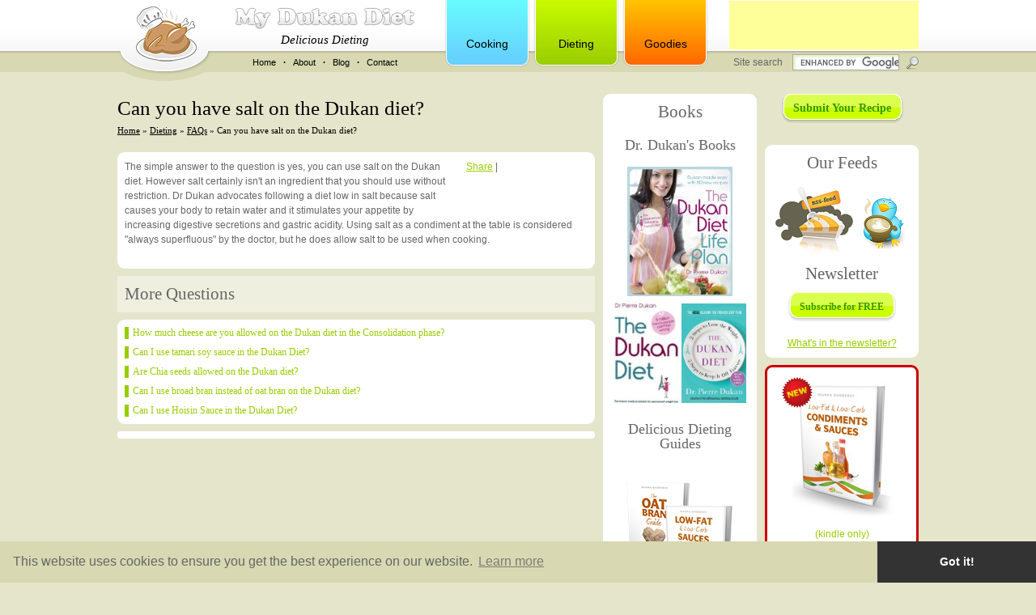

--- FILE ---
content_type: text/html; charset=UTF-8
request_url: https://mydukandiet.com/dieting/faq/can-you-have-salt-on-the-dukan-diet.html
body_size: 4889
content:
<!doctype html>
<!--[if lt IE 7 ]> <html lang="en" class="no-js ie6"> <![endif]-->
<!--[if IE 7 ]>    <html lang="en" class="no-js ie7"> <![endif]-->
<!--[if IE 8 ]>    <html lang="en" class="no-js ie8"> <![endif]-->
<!--[if IE 9 ]>    <html lang="en" class="no-js ie9"> <![endif]-->
<!--[if (gt IE 9)|!(IE)]><!--> <html lang="en" class="no-js"> <!--<![endif]-->
<head>
<!-- /dieting/faq/can-you-have-salt-on-the-dukan-diet.html -->	<meta charset="UTF-8">
	<meta http-equiv="X-UA-Compatible" content="IE=edge,chrome=1">
	
	<title>Can you have salt on the Dukan diet? - Dukan Diet FAQ</title>
	<meta name="description" content="">
	<meta name="author" content="">
	
	<meta name="viewport" content="width=device-width, initial-scale=1.0">
	
	<link rel="shortcut icon" href="/favicon.ico" type="image/x-icon" />
	<link rel="apple-touch-icon" href="/apple-touch-icon.png" />
	<link rel="apple-touch-icon" sizes="57x57" href="/apple-touch-icon-57x57.png" />
	<link rel="apple-touch-icon" sizes="72x72" href="/apple-touch-icon-72x72.png" />
	<link rel="apple-touch-icon" sizes="114x114" href="/apple-touch-icon-114x114.png" />
	<link rel="apple-touch-icon" sizes="144x144" href="/apple-touch-icon-144x144.png" />
	<link rel="apple-touch-icon" sizes="57x57" href="/apple-touch-icon-60x60.png" />
	<link rel="apple-touch-icon" sizes="72x72" href="/apple-touch-icon-120x120.png" />
	<link rel="apple-touch-icon" sizes="114x114" href="/apple-touch-icon-76x76.png" />
	<link rel="apple-touch-icon" sizes="144x144" href="/apple-touch-icon-152x152.png" />
	
	<link href="https://feeds.feedburner.com/MyDukanDietRecipeFeed" rel="alternate" type="application/rss+xml" title="My Dukan Diet Recipe Feed" />
<link href="/css/2011/style.combined.css?v=20120212a" media="all" rel="stylesheet" type="text/css" />
<link href="/css/jquery/pepper-grinder/jquery-ui-1.8.custom.css" media="screen" rel="stylesheet" type="text/css" />
	<script src="/js/libs/modernizr-1.7.min.js"></script>
	
	<meta property="fb:admins" content="112255458810019" />
	<meta property="fb:page_id" content="117260211634717" />
	<meta property="fb:app_id" content="112255458810019" />
	<meta property="og:site_name" content="MyDukanDiet"/>
	
	<script async src="//pagead2.googlesyndication.com/pagead/js/adsbygoogle.js"></script>
	<script>
		(adsbygoogle = window.adsbygoogle || []).push({
			google_ad_client: "ca-pub-8301877575152444",
			enable_page_level_ads: true
		});
	</script>

	<link rel="stylesheet" type="text/css" href="//cdnjs.cloudflare.com/ajax/libs/cookieconsent2/3.0.3/cookieconsent.min.css" />
	<script src="//cdnjs.cloudflare.com/ajax/libs/cookieconsent2/3.0.3/cookieconsent.min.js"></script>
	<script>
		window.addEventListener("load", function(){
			window.cookieconsent.initialise({
				"palette": {
					"popup": {
						"background": "#d8d8b2",
						"text": "#666666"
					},
					"button": {
						"background": "#333333",
						"text": "#ffffff"
					}
				},
				"theme": "edgeless",
				"content": {
					"href": "https://mydukandiet.com/privacy-policy.html"
				}
			})});
	</script>
</head>
<body class="dietingPage">
	<div id="headerWrapper" class="clearfix">
		<div id="header" class="main">
			
			<div id="logo"><a href="/"><img src="/img/logo.png" alt="My Dukan Diet Logo" /></a></div>
			
			<div id="headerSearch">
				<div id="headerAdd">
											<script async src="//pagead2.googlesyndication.com/pagead/js/adsbygoogle.js"></script>
						<!-- MDD d fg 234x60 -->
						<ins class="adsbygoogle"
							 style="display:inline-block;width:234px;height:60px"
							 data-ad-client="ca-pub-8301877575152444"
							 data-ad-slot="9076373022"></ins>
						<script>
							(adsbygoogle = window.adsbygoogle || []).push({});
						</script>
					
									</div>
				
				<form action="https://www.google.co.uk/cse" id="cse-search-box" target="_blank">
				  <div>
					<input type="hidden" name="cx" value="partner-pub-8301877575152444:8603736905" />
					<input type="hidden" name="ie" value="UTF-8" />
					<label>Site search
					<input type="text" name="q" size="15" class="text" />
					</label>
					<span><span><input type="image" src="/img/magnifier.png" name="sa" value="Search" /></span></span>
				  </div>
				</form>

				<script type="text/javascript" src="https://www.google.co.uk/coop/cse/brand?form=cse-search-box&amp;lang=en"></script>				
				
			</div>
			
			<div id="headerSections">
				<ul id="mainMenu">
					<li class="cooking section"><a href="/recipes/">Cooking</a></li>
					<li class="dieting section"><a href="/dieting/">Dieting</a></li>
					<li class="goodies section"><a href="/shop/">Goodies</a></li>
				</ul>
			</div>
			
			<div id="aboutMenu">
				<h2><a href="/" class="png_bg">My Dukan Diet</a></h2>
				<h3>Delicious Dieting</h3>
								
				<ul id="topMenu">
					<li><a href="/">Home</a></li>
					<li><span>&middot;</span></li>
					<li><a href="/about">About</a></li>
					<li><span>&middot;</span></li>
					<li><a href="http://blog.mydukandiet.com" class="external">Blog</a></li>
					<li><span>&middot;</span></li>
					<li><a href="/contact/">Contact</a></li>
				</ul>
			</div>
			
		</div>
	</div>

	<div class="main clearfix" id="contentWrapper">
			<div class="inside g600">


		<div class="g600 apanel inside">
	<h1>Can you have salt on the Dukan diet?<br /><span id="breadcrumbs">
	<a href="/">Home</a> &raquo; <a href="/dieting">Dieting</a> &raquo; <a href="/dieting/dukan-diet-frequently-asked-questions">FAQs</a> &raquo; Can you have salt on the Dukan diet?</span></h1>
</div>

<div class="g600 panel inside" id="faq52"><div class="innerPanel">
	<div  style="float:right; width: 150px; margin: 0 0 18px 18px;">
<p class="addthis_toolbox addthis_default_style">
<a href="http://www.addthis.com/bookmark.php?v=250&amp;username=mydukandiet" class="addthis_button_compact">Share</a>
<span class="addthis_separator">|</span>
<a class="addthis_button_facebook"></a>
<a class="addthis_button_myspace"></a>
<a class="addthis_button_google"></a>
<a class="addthis_button_twitter"></a>
</p>
<script type="text/javascript" src="https://s7.addthis.com/js/250/addthis_widget.js#username=mydukandiet"></script>
<div class="fb-like" data-href="http://mydukandiet.com/dieting/faq/can-you-have-salt-on-the-dukan-diet.html" data-send="false" data-layout="box_count" data-show-faces="false" data-font="arial"></div>

	</div>
	<p>The simple answer to the question is yes, you can use salt on the Dukan diet. However salt certainly isn't an ingredient that you should use without restriction. Dr Dukan advocates following a diet low in salt because salt causes your body to retain water and it stimulates your appetite by increasing digestive secretions and gastric acidity. Using salt as a condiment at the table is considered "always superfluous" by the doctor, but he does allow salt to be used when cooking.</p>
	
	</div></div>

<div class="g600 panelNarrow panelNarrowAlternate inside"><div class="innerPanel">
		<h2>More Questions</h2>
	</div></div>

<div class="g600 panel inside"><div class="innerPanel">
	<ul class="blockList">
		
	<li><a href="how-much-cheese-are-you-allowed-on-the-dukan-diet-consolidation-phase.html">How much cheese are you allowed on the Dukan diet in the Consolidation phase?</a></li>

		
	<li><a href="can-i-use-tamari-soy-sauce-in-the-dukan-diet.html">Can I use tamari soy sauce in the Dukan Diet?</a></li>

		
	<li><a href="are-chia-seeds-allowed-on-the-dukan-diet.html">Are Chia seeds allowed on the Dukan diet?</a></li>

		
	<li><a href="can-i-use-broad-bran-instead-of-oat-bran-on-the-dukan-diet.html">Can I use broad bran instead of oat bran on the Dukan diet?</a></li>

		
	<li><a href="can-i-use-hoisin-sauce-in-the-dukan-diet.html">Can I use Hoisin Sauce in the Dukan Diet?</a></li>

		</ul>
</div></div>

<div class="g600 panel inside"><div class="innerPanel textCenter">
	</div></div>




	</div>
	<div class="g200" id="sidebar2">


				<div class="inside g200 panel"><div class="innerPanel textCenter">
			<h2>Books</h2>

			<h3>Dr. Dukan's Books</h3>
<a class="external" href="https://www.amazon.com/gp/product/144473606X/ref=as_li_ss_il?ie=UTF8&tag=mddwebsite-20&linkCode=as2&camp=1789&creative=390957&creativeASIN=144473606X">
	<img border="0" src="/img/amazon/51TYKX2iTXL._SL160_.jpg" /></a><img src="http://www.assoc-amazon.com/e/ir?t=mddwebsite-20&l=as2&o=1&a=144473606X" width="1" height="1" border="0" alt="" style="border:none !important; margin:0px !important;" />
<br />
	<a class="external" href="https://www.amazon.com/gp/product/144471032X?ie=UTF8&tag=mddwebsite-20&linkCode=as2&camp=1789&creative=390957&creativeASIN=144471032X">
		<img border="0" src="/img/amazon-us/41fp2tz0EAL._SL160_.jpg" width="80"></a><img src="http://www.assoc-amazon.com/e/ir?t=mddwebsite-20&l=as2&o=1&a=144471032X" width="1" height="1" border="0" alt="" style="border:none !important; margin:0px !important;" />

		<a class="exernal" href="https://www.amazon.com/gp/product/0307887960?ie=UTF8&tag=mddwebsite-20&linkCode=as2&camp=1789&creative=390957&creativeASIN=0307887960">
		<img border="0" src="/img/amazon-us/51TgXfDgbSL._SL160_.jpg" width="80"></a><img src="http://www.assoc-amazon.com/e/ir?t=mddwebsite-20&l=as2&o=1&a=0307887960" width="1" height="1" border="0" alt="" style="border:none !important; margin:0px !important;" />


		
<br />&nbsp;<br />

<h3>Delicious Dieting Guides</h3>

<a href="/books/" style="text-decoration: none;"><img src="/img/aff/sauces-and-bran.png" alt="Delicious Dieting Books" title="Delicious Dieting Books" /></a>

<h3>Other</h3>

<a href="/link/special-order-recipes-book/" class="external" ><img src="/img/aff/special-order-book-170.jpg" align="left" style="padding-right: 10px;" /></a>

</div></div>
		
		

				
		<div class="inside panel g200 dietingSide"><div class="innerPanel textCenter">
						</div></div>
		
	</div>
	<div class="g200" id="sidebar">

						<p class="textCenter">
			<a href="/recipes/add/" class="external button modalBox modalBoxWidth500 modalBoxHeight150"><span style="font-size: 14px;">Submit Your Recipe</span></a>
		</p>
				
	<div class="g200" style="margin-left:0; margin-bottom: 9px;">
		<!-- SmallSidebar -->
			</div>									
		<!-- US -->
		
				
						<div class="inside g200 panel"><div class="innerPanel textCenter">
			<h2>Our Feeds</h2>
			
			<a href="http://feeds.feedburner.com/MyDukanDietRecipeFeed" class="floatLeft" style="padding: 0 0 0 4px;"><img src="/img/cake.png" alt="Subscribe to our RSS feed!" title="Subscribe to our RSS feed!" width="96" height="96"  /></a>
			<a href="https://twitter.com/DukanChef" class="external floatLeft" style="padding: 20px 0 0 5px;"><img src="/img/twitter-bird.png" alt="Follow us on Twitter!" title="Follow us on Twitter!" width="64" height="64" /></a>

			<h2>Newsletter</h2>
			<p><a href="http://eepurl.com/dvmTkX" class="external button"><span style="font-size: 12px;">Subscribe for FREE</span></a></p>
			
			<a href="/newsletter/">What's in the newsletter?</a>
			
		</div></div>

<div class="inside g200 panel" style="border: 3px solid #c00; width: 184px;"><div class="innerPanel textCenter">
			<a href="/link/dd-sauces/" style="text-decoration: none;" class="external"><img src="/img/aff/dd-sauces-150-new.jpg" alt="The Low-Fat &amp; Low-Carb Condiments &amp; Sauces (Delicious Dieting)" title="The Low-Fat &amp; Low-Carb Condiments &amp; Sauces (Delicious Dieting)" /><br />(kindle only)</a>
</div></div>

					<div class="sidePanelBox g200 inside panel cookingPanel"><div class="innerPanel textCenter">
				<h2 class="textCenter"><a href="/recipes/tofu-chips-crisps.html">Featured</a></h2>
				<div class="recipe">
					<a href="/recipes/tofu-chips-crisps.html" class="imgCenter" style="background: url('/img/recipes/blank-100.jpg') no-repeat center center;">&nbsp;</a>
					<div class="details">
						<h3><a href="/recipes/tofu-chips-crisps.html">Tofu chips/crisps</a></h3>
											</div>
				</div>			</div></div>
					<div class="inside panel g200 cookingSide"><div class="innerPanel">
				<h2 class="textCenter"><a href="/recipes/">Latest Recipes</a></h2>
				<div class="textCenter">				<div class="recipe">
					<a href="/recipes/lemon-snow.html" class="imgCenter" style="background: url('/img/recipes/blank-100.jpg') no-repeat center center;">&nbsp;</a>
					<div class="details">
						<h3><a href="/recipes/lemon-snow.html">Lemon Snow</a></h3>
											</div>
				</div></div>							</div><div class="innerPanel innerPanelDivider">
					<div class="recipeList">
						<ul class="blockList cookingBlockList"><li><a href="/recipes/tofu-chips-crisps.html">Tofu chips/crisps</a></li><li><a href="/recipes/lemon-egg-sauce.html">Lemon Egg Sauce</a></li><li><a href="/recipes/lean-green-protein-smoothie.html">Lean Green Protein Smoothie</a></li><li><a href="/recipes/rich-fudgy-chocolate-cake.html">Rich fudgy chocolate cake</a></li>						</ul>
					</div>			</div></div>
		
		
		
	</div>
		
		<div class="clear inside g800">
			<div class="inside g800 crumbsPanel" id="footer"><div class="innerPanel">
			<div class="container">

				<ul>
					<li><a href="/">Home</a></li>
					<li><a href="http://blog.mydukandiet.com">Blog</a></li>
					<li><a href="/terms-and-conditions.html">Terms &amp; Conditions</a></li>
					<li><a href="/privacy-policy.html">Privacy policy</a></li>
					<li><a href="/contact/">Contact</a></li>
				</ul>

				<div id="credits">
					&copy; 2009 - 2026 &nbsp; <a href="http://www.thinksentient.com" class="external">Design &amp; Development: <strong>ThinkSentient</strong></a>
				</div>
			</div>
			
			</div></div>
			<p class="clear" id="disclaimer">All product names, trademarks, registered trademarks, service marks or registered service marks, mentioned throughout any part of the MyDukanDiet.com web site belong to their respective owners. <br />
			The information related to health and nutrition provided by this website is designed for educational purposes only.<br />
			As an Amazon Associate I earn from qualifying purchases.	
			</p>	
		</div>
		
		<div class="g200 textCenter"><div class="innerPanel">
					</div></div>
	</div>

	
		
	
	<script src="//ajax.googleapis.com/ajax/libs/jquery/1.5.1/jquery.min.js"></script>
	<script>!window.jQuery && document.write(unescape('%3Cscript src="/js/libs/jquery-1.5.1.min.js"%3E%3C/script%3E'))</script>
	<script src="/js/jquery-ui-1.8.custom.min.js"></script>
	<script src="/js/main.js?v=20110915"></script>
	
	<!--[if lt IE 7 ]>
	<script src="/js/libs/dd_belatedpng.js"></script>
	<script> DD_belatedPNG.fix('img, .png_bg');</script>
	<![endif]-->
		<!-- Global site tag (gtag.js) - Google Analytics -->
	<script async src="https://www.googletagmanager.com/gtag/js?id=UA-17786025-1"></script>
	<script>
		window.dataLayer = window.dataLayer || [];
		function gtag(){dataLayer.push(arguments);}
		gtag('js', new Date());

		gtag('config', 'UA-17786025-1', { 'anonymize_ip': true });
	</script>

			
	<div id="fb-root"></div>
<script>(function(d, s, id) {
  var js, fjs = d.getElementsByTagName(s)[0];
  if (d.getElementById(id)) return;
  js = d.createElement(s); js.id = id;
  js.src = "//connect.facebook.net/en_GB/all.js#xfbml=1";
  fjs.parentNode.insertBefore(js, fjs);
}(document, 'script', 'facebook-jssdk'));</script>

<script defer src="https://static.cloudflareinsights.com/beacon.min.js/vcd15cbe7772f49c399c6a5babf22c1241717689176015" integrity="sha512-ZpsOmlRQV6y907TI0dKBHq9Md29nnaEIPlkf84rnaERnq6zvWvPUqr2ft8M1aS28oN72PdrCzSjY4U6VaAw1EQ==" data-cf-beacon='{"version":"2024.11.0","token":"64e5dfc691d14e9c9e8072f25707475e","r":1,"server_timing":{"name":{"cfCacheStatus":true,"cfEdge":true,"cfExtPri":true,"cfL4":true,"cfOrigin":true,"cfSpeedBrain":true},"location_startswith":null}}' crossorigin="anonymous"></script>
</body>
</html>


--- FILE ---
content_type: text/html; charset=utf-8
request_url: https://www.google.com/recaptcha/api2/aframe
body_size: 118
content:
<!DOCTYPE HTML><html><head><meta http-equiv="content-type" content="text/html; charset=UTF-8"></head><body><script nonce="RnGwylMOxae1luGdLYDS5A">/** Anti-fraud and anti-abuse applications only. See google.com/recaptcha */ try{var clients={'sodar':'https://pagead2.googlesyndication.com/pagead/sodar?'};window.addEventListener("message",function(a){try{if(a.source===window.parent){var b=JSON.parse(a.data);var c=clients[b['id']];if(c){var d=document.createElement('img');d.src=c+b['params']+'&rc='+(localStorage.getItem("rc::a")?sessionStorage.getItem("rc::b"):"");window.document.body.appendChild(d);sessionStorage.setItem("rc::e",parseInt(sessionStorage.getItem("rc::e")||0)+1);localStorage.setItem("rc::h",'1768621354850');}}}catch(b){}});window.parent.postMessage("_grecaptcha_ready", "*");}catch(b){}</script></body></html>

--- FILE ---
content_type: text/css
request_url: https://mydukandiet.com/css/2011/style.combined.css?v=20120212a
body_size: 8749
content:

/* ==== Scroll down to find where to put your styles :) ==== */

/*  HTML5 ✰ Boilerplate  */

html, body, div, span, object, iframe,
h1, h2, h3, h4, h5, h6, p, blockquote, pre,
abbr, address, cite, code, del, dfn, em, img, ins, kbd, q, samp,
small, strong, sub, sup, var, b, i, dl, dt, dd, ol, ul, li,
fieldset, form, label, legend,
table, caption, tbody, tfoot, thead, tr, th, td,
article, aside, canvas, details, figcaption, figure,
footer, header, hgroup, menu, nav, section, summary,
time, mark, audio, video {
  margin: 0;
  padding: 0;
  border: 0;
  font-size: 100%;
  font: inherit;
  vertical-align: baseline;
}

article, aside, details, figcaption, figure,
footer, header, hgroup, menu, nav, section {
  display: block;
}

blockquote, q { quotes: none; }
blockquote:before, blockquote:after,
q:before, q:after { content: ''; content: none; }
ins { background-color: #ff9; color: #000; text-decoration: none; }
mark { background-color: #ff9; color: #000; font-style: italic; font-weight: bold; }
del { text-decoration: line-through; }
abbr[title], dfn[title] { border-bottom: 1px dotted; cursor: help; }
table { border-collapse: collapse; border-spacing: 0; }
hr { display: block; height: 1px; border: 0; border-top: 1px solid #ccc; margin: 1em 0; padding: 0; }
input, select { vertical-align: middle; }

body { font:13px/1.231 sans-serif; *font-size:small; } 
select, input, textarea, button { font:99% sans-serif; }
pre, code, kbd, samp { font-family: monospace, sans-serif; }

html { overflow-y: scroll; }
a:hover, a:active { outline: none; }
ul, ol { margin-left: 2em; }
ol { list-style-type: decimal; }
nav ul, nav li { margin: 0; list-style:none; list-style-image: none; }
small { font-size: 85%; }
strong, th { font-weight: bold; }
td { vertical-align: top; }

sub, sup { font-size: 75%; line-height: 0; position: relative; }
sup { top: -0.5em; }
sub { bottom: -0.25em; }

pre { white-space: pre; white-space: pre-wrap; word-wrap: break-word; padding: 15px; }
textarea { overflow: auto; }
.ie6 legend, .ie7 legend { margin-left: -7px; } 
input[type="radio"] { vertical-align: text-bottom; }
input[type="checkbox"] { vertical-align: bottom; }
.ie7 input[type="checkbox"] { vertical-align: baseline; }
.ie6 input { vertical-align: text-bottom; }
label, input[type="button"], input[type="submit"], input[type="image"], button { cursor: pointer; }
button, input, select, textarea { margin: 0; }
input:valid, textarea:valid   {  }
input:invalid, textarea:invalid { border-radius: 1px; -moz-box-shadow: 0px 0px 5px red; -webkit-box-shadow: 0px 0px 5px red; box-shadow: 0px 0px 5px red; }
.no-boxshadow input:invalid, .no-boxshadow textarea:invalid { background-color: #f0dddd; }

::-moz-selection{ background: #FF5E99; color:#fff; text-shadow: none; }
::selection { background:#FF5E99; color:#fff; text-shadow: none; }
a:link { -webkit-tap-highlight-color: #FF5E99; }

button {  width: auto; overflow: visible; }
.ie7 img { -ms-interpolation-mode: bicubic; }

body, select, input, textarea {  color: #444; }
h1, h2, h3, h4, h5, h6 { font-weight: bold; }
a, a:active, a:visited { color: #607890; }
a:hover { color: #036; }

/*
    // ========================================== \\
   ||                                              ||
   ||               Your styles !                  ||
   ||                                              ||
    \\ ========================================== //
*/


/*
 *	Containers & body
 */

body {
	background: #E5E5CC;
	color: #666;
}

html.ie6 body div div.panel {
	display: inline;
}

html.ie6 blockquote.quote p {
	font-style: normal;
}

html.ie6 .img,
html.ie6 .imgCenter,
html.ie6 .imgRight,
html.ie6 .imgLeft,
html.ie7 .img,
html.ie7 .imgCenter,
html.ie7 .imgRight,
html.ie7 .imgLeft,
html.ie8 .img,
html.ie8 .imgCenter,
html.ie8 .imgRight,
html.ie8 .imgLeft
{
	border:2px solid #000;
	padding: 1px solid #fff;
}


/*
 *	Header
 */

#headerWrapper {
	background: #fff url('/img/2011/header-back.png') repeat-x 0 bottom;
	margin-bottom: 9px;
	position: relative;
	width:100%;
}

#logo {
	background: url('/img/2011/logo-back.png') no-repeat 0 bottom;
	bottom: 0;
	float:left;
	padding: 0 0 18px 0;
	position: absolute;
	text-align:center;
	width: 117px;
	z-index: 1500;
}

#headerSearch {
	float: right;
	padding-bottom: 19px;
	text-align: right;
	width: 244px;
}

#headerAdd {
	height: 58px;
	margin: 0 0 7px 0;
	padding: 1px 0;
}

#headerSearch label {
	line-height: 18px;
}
#headerSearch label * {
	vertical-align:baseline;
}

#headerSearch input.text {
	border: 1px solid #aaa;
	height: 16px;
	margin: 0 5px 0 9px;
	width: 120px;
}
html.ie6 #headerSearch input.text,
html.ie7 #headerSearch input.text,
html.ie8 #headerSearch input.text,
html.ie9 #headerSearch input.text {
	height: 14px;
}




#headerSections {
	float: right;
	margin: 0 18px 0 0;
	position: relative;
	width: 322px;
}

#mainMenu {
	float:left;
	list-style: none;
	margin:0;
	padding:0;
	width:100%;
}

#mainMenu li.section {
	border: 1px solid #fff;
	border-top: 0;
	height: 80px;
	margin: 0;
	position: absolute;
	text-align: center;
	width: 100px;
	
	-webkit-border-top-right-radius: 0;
	-webkit-border-top-left-radius: 0;
	-webkit-border-bottom-right-radius: 9px;
	-webkit-border-bottom-left-radius: 9px;

    -moz-border-radius: 0 0 9px 9px;
    -khtml-border-radius: 0 0 9px 9px;
    -o-border-radius: 0 0 9px 9px;
    border-radius: 0 0 9px 9px;
    
    -moz-box-shadow: 0px 0px 2px #999;
    -webkit-box-shadow: 0px 0px 2px #999;
    box-shadow: 0px 0px 2px #999;
}
#mainMenu li.section a {
	color: #000;
	font: 14px/18px Arial, sans-serif;
	left:0;
	padding: 45px 5px 18px 5px;
	position: absolute;
	text-decoration: none;
	width: 90px;
	z-index: 100;
}
#mainMenu li.goodies { background: #fc0 url('/img/tab-extras-back.jpg') repeat-x bottom left; left: 220px; }
#mainMenu li.dieting { background: #cf0 url('/img/tab-dieting-back.jpg') repeat-x bottom left; left: 110px; }
#mainMenu li.cooking { background: #6ff url('/img/tab-cooking-back.jpg') repeat-x bottom left; left: 0; }
#mainMenu li.section a:hover {
	text-decoration: underline;
	font-weight: bold;
	padding-top: 40px;
}



#aboutMenu {
	margin: 0 593px 0 115px;
	text-align: center;
}

#aboutMenu h2 {
	margin: 0;
	padding: 4px 0 0 0;
}
#aboutMenu h2 a {
	background: url('/img/2011/my-dukan-diet-logo-36.png') no-repeat center 0;
	display: block;
	height: 36px;
	text-indent: -99999px;
}
#aboutMenu h3 {
	color: #000;
	font: 15px Georgia, serif;
	font-style: italic;
	line-height: 18px;
	margin: 0 0 9px 0;
	padding: 0;
	text-align:center;
}

/*
 *	Header - top menu
 */

#topMenu {
	text-align: center;
	margin:0 0 21px 0;
	padding: 1px 0 0 0;
	list-style:none;
}

#topMenu li {
	display: inline;
	line-height: 18px;
	margin: 0 3px;
	padding:0;
}

#topMenu li,
#topMenu li a {
	color: #000;
	font: 11px/18px Arial, sans-serif;
	text-decoration: none;
}
#topMenu li span {
	font: bold 11px/18px Arial, sans-serif;
}
#topMenu li.selected a,
#topMenu li a:hover {
	text-decoration: underline;
}




 
/*
 *	Footer
 */

 
 
/*
 *	Content
 */
 
table.nutrition {
	margin: 0 0 9px 0;
	width: 100%;
}

table.nutrition caption {
	color: #000;
	line-height: 18px;
	padding: 0 0 9px 0;
}

table.nutrition tr {
	border-top: 1px solid #ddd;
}

table.nutrition th,
table.nutrition td {
	font-size: 11px;
	line-height: 16px;
	padding: 1px 0 1px 0;
	
}

table.nutrition th {
	text-align: left;
	padding-left: 3%;
	width: 57%;
}

table.nutrition tr.sub th {
	font-weight: normal;
	padding-left: 6%;
	text-align: left;
	width: 54%;
}

table.nutrition td.source {
	font-style: italic;
	padding: 2px 0 0 0;
	text-align: right;
}

table.nutrition td.source p {
	margin: 5px 0 4px 0;
	text-align: left;
}

#ingredientRecipes div.recipe {
	width: 150px;
}

#ingredientRecipes div.g600 {
	width: 450px;
}

#ingredientRecipes div.recipe h3 {
	font-size: 14px;
	line-height: 18px;
}




/*
 *	Admin
 */

#AdminIngredients {
	 margin: 0 0 18px 0;
 }
 
table.dataGrid {
	 width: 100%;
 }
 
table.dataGrid th {
	background: #ddd;
	border-right:1px solid #fff;
	padding: 0;
	white-space: nowrap;
}  

table.dataGrid td {
	border-right:1px solid #fff;
	padding: 2px;
}  

table.dataGrid tr.alt td {
	background: #eee;
}  
 

body{font:12px/18px Arial,sans-serif}a:focus{outline:1px dotted invert}hr{border:0 #ccc solid;border-top-width:1px;clear:both;height:0}h1{font-size:25px}h2{font-size:23px}h3{font-size:21px}h4{font-size:19px}h5{font-size:17px}h6{font-size:15px}ol{list-style:decimal}ul{list-style:square}li{margin-left:27px; line-height: 18px;}p,dl,hr,h1,h2,h3,h4,h5,h6,ol,ul,pre,table,address,fieldset{margin-bottom:18px}

.main{margin-left: auto;margin-right: auto;width: 990px;}.g100, .g200, .g300, .g400, .g500, .g600, .g700, .g800, .g900, .g1000 {display: inline;float: left;margin-left: 10px;}.g100{width:90px;}.g200{width:190px;}.g300{width:290px;}.g400{width:390px;}.g500{width:490px;}.g600{width:590px;}.g700{width:690px;}.g800{width:790px;}.g900{width:890px;}.g1000{width:990px;}.ml100{margin-left:110px;}.ml200{margin-left:210px;}.ml300{margin-left:310px;}.ml400{margin-left:410px;}.ml500{margin-left:510px;}.ml600{margin-left:610px;}.ml700{margin-left:710px;}.ml800{margin-left:810px;}.ml900{margin-left:910px;}.ml1000{margin-left:1010px;}.inside{margin-left:0;}.clear {clear: both;}.clearfix:after {clear: both;content:' ';display: block;font-size: 0;line-height: 0;visibility: hidden;width: 0;height: 0;}.clearfix {display: inline-block;}* html .clearfix {height: 1%;}.clearfix {display: block;}





.floatLeft { float:left; }
.floatRight { float:right; }
.clearLeft { clear:left; }
.clearRight { clear:right; }
.clearBoth { clear:both; }


.textRight { text-align: right; }
.textCenter { text-align: center; }
.textLeft { text-align: left; }
.textJustify { text-align: justify; }

.valignMiddle { vertical-align: middle; }

h1, h2, h3, h4, h5 {
	font-family: Georgia, serif;
	font-weight: normal;
	margin: 0 0 9px 0;	
}
h1 {
	color: #000;
	line-height: 36px;
	margin: 0 0 18px 0;
}

h2 {
	font-size: 21px;
	line-height: 27px;
	margin-bottom: 18px;	
}
#sidebar h2 {
	margin-bottom: 9px;
}

h2 span {
    display: block;
    font-size: 12px;
}

h3 {
	font-size: 18px;
	line-height: 18px;
	margin-bottom: 18px;	
}

h3.subtle {
    border-bottom: 1px dashed #ccc;
    color: #999;
    font-size: 16px;
    padding: 9px 0 5px 0;
    margin: 0 0 13px 0;
}

p {
	line-height: 18px;	
}

small {
	font-size: 9px;
	line-height: 9px;
}

.explanation {
	color: #666;
	font-style: italic;
	line-height: 18px;
}

.ml125{ margin-left:130px; }


body.cookingPage a strong,
body.cookingPage a {
	color: #3399ff;
}
body.dietingPage a strong,
body.dietingPage a {
	color: #9c0;
}
body.goodiesPage a strong,
body.goodiesPage a {
	color: #c30;
}

body.goodiesPage a:hover,
body.cookingPage a:hover,
body.dietingPage a:hover {
	color: #000;
}

strong {
	color: #333;
}

em {
	font-style: italic;
}


div.half {
	width: 50%;
	float:left;
}

a img {
	border: 0;
}

.imgLeft {
	float:left;
	margin: 0 9px 9px 0;
}
.imgRight {
	float:right;
	margin: 0 0 9px 18px;
}
.imgCenter {
	display: block;
	margin: 0 auto 9px auto;
}

.img,
.imgCenter,
.imgRight,
.imgLeft {
	border:1px solid #fff;
	height:100px;
	text-decoration: none;
	width:100px;
	
	-webkit-border-radius: 6px;
    -moz-border-radius: 6px;
    -khtml-border-radius: 6px;
    border-radius: 6px;
    
    -moz-box-shadow: 0px 0px 6px #666;
    -webkit-box-shadow: 0px 0px 6px #666;
    box-shadow: 0px 0px 6px #666;
}

.imgMini {
	height: 45px;
	width: 45px;	
}

.imgProduct {
	height: auto;
	padding: 3px;
	width: auto;
}

.imgReview {
	float:left;
	margin: 0 18px 0 0;
}

.ui-widget {
	font: inherit;
}
.ui-dialog-title {
	font: normal 18px Georgia, serif; 
}


/*
 *	Buttons
 */

a.button,
span.button {
	background: url('/img/button.png') no-repeat 0 -36px;
	display: inline-block;
	height: 36px;
	padding: 0 15px 0 0;
	text-decoration: none;
}
a.button span,
span.button span {
	background: url('/img/button.png') no-repeat right top;
	display: inline-block;
	font: bold 16px Georgia, serif;
	line-height: 36px;
	padding: 0 15px 0 0;
	position: relative;
	left:15px;
}

span.button span input {
	background: none;
	border: 0;
	font: bold 16px Georgia, serif;
	height: 34px;
	cursor: pointer;
}

span.button span button {
	background: none;
	border: 0;
	font: normal 14px/18px Georgia, serif;
	height: 34px;
	cursor: pointer;
	letter-spacing: -1px;
}

body.cookingPage span.button span input,
body.cookingPage span.button span button,
body.cookingPage a.button { color: #fff; }
body.cookingPage a.button,
body.cookingPage span.button { background-position: 0 -36px; }
body.cookingPage a.button span,
body.cookingPage span.button span { background-position: right 0; }

body.dietingPage span.button span input,
body.dietingPage span.button span button,
body.dietingPage a.button { color: #390; }
body.dietingPage a.button,
body.dietingPage span.button { background-position: 0 -108px; }
body.dietingPage a.button span,
body.dietingPage span.button span { background-position: right -72px; }

body.goodiesPage span.button span input,
body.goodiesPage span.button span button,
body.goodiesPage a.button { color: #a60; }
body.goodiesPage a.button,
body.goodiesPage span.button { background-position: 0 -180px; }
body.goodiesPage a.button span,
body.goodiesPage span.button span { background-position: right -144px; }

/*
body.cookingPage a.button,
body.cookingPage span.button { background-position: 0 -108px; }
body.cookingPage a.button span,
body.cookingPage span.button span { background-position: right -72px; }
*/
/*

body.cookingPage a.button,
body.cookingPage span.button { background-position: url('/img/button2-right.jpg'); }
body.cookingPage a.button span,
body.cookingPage span.button span { background-image: url('/img/button2-left.jpg'); }
*/

body div#contentWrapper a.buttonCancel,
body div#contentWrapper span.buttonCancel { background-position: 0 -252px; }
body div#contentWrapper a.buttonCancel span,
body div#contentWrapper span.buttonCancel span { background-position: right -216px; }

form legend {
	font-size: 16px;
	font-weight: bold;
}

div.formRow {
	line-height: 36px;
}

div.formRow label {
	float:left;
	line-height: 18px;
	padding: 6px 5px 3px 0;
	width: 125px;
}

.formLineUp div.formRow {
	float:left;
	margin-right: 9px;
}


form input.text {
	height: 27px;
	width: 168px;
}

form select.text,
form input.text,
form textarea.text {
	background-color: #fff;
	border: 1px solid #ccc;
	color: #999;
	font: 12px Arial, sans-serif;
	padding-left: 5px;
	padding-right: 5px; 
	
	-moz-box-shadow: inset 3px 3px 2px #ccc;
	-webkit-box-shadow: inset 3px 3px 2px #ccc;
	box-shadow: inset 3px 3px 2px #ccc;
}
form select.text {
	padding: 4px 5px 5px 5px;
}

form textarea.text {
	height: 108px;
	padding: 5px;
	width:298px
}

form select.textTiny,
form input.textTiny,
form textarea.textTiny {
	width: 25px;
}

form select.textSmall,
form input.textSmall,
form textarea.textSmall {
	width: 115px;
}

form select.textLong,
form input.textLong,
form textarea.textLong {
	width: 245px;
}

body.cookingPage form select.text,
body.cookingPage form input.text,
body.cookingPage form textarea {
	border: 1px solid #6cf;
	
	-moz-box-shadow: inset 3px 3px 2px rgba(96, 192, 256, 0.2);
	-webkit-box-shadow: inset 3px 3px 2px rgba(96, 192, 256, 0.2);
	box-shadow: inset 3px 3px 2px rgba(96, 192, 256, 0.2);
}
body.cookingPage div.cookingPanel select.text,
body.cookingPage div.cookingPanel input.text,
body.cookingPage div.cookingPanel textarea {
	border: 1px solid #3ac;
}

body.dietingPage form select.text,
body.dietingPage form input.text,
body.dietingPage form textarea {
	border: 1px solid #9c0;
	
	-moz-box-shadow: inset 3px 3px 2px rgba(144, 192, 0, 0.2);
	-webkit-box-shadow: inset 3px 3px 2px rgba(144, 192, 0, 0.2);
	box-shadow: inset 3px 3px 2px rgba(144, 192, 0, 0.2);
}

body.goodiesPage form select.text,
body.goodiesPage form input.text,
body.goodiesPage form textarea {
	border: 1px solid #c30;
	
	-moz-box-shadow: inset 3px 3px 2px rgba(160, 96, 0, 0.2);
	-webkit-box-shadow: inset 3px 3px 2px rgba(160, 96, 0, 0.2);
	box-shadow: inset 3px 3px 2px rgba(160, 96, 0, 0.2);
}


form ul.errors {
	list-style: none;
}
form ul.errors li {
	color: #c00;
	margin: 0;
	padding:0;
}


ul.noStyle {
	list-style: none;
	margin: 0;
	padding: 0;	
}
ul.noStyle li {
	margin-left: 0;	
}


/*
 *	Header
 */



/*
 *	Content
 */

#contentWrapper {
	padding-bottom: 72px;
}

.panel {
	background: #fff;
	margin-bottom: 9px;
	
	-webkit-border-radius: 9px;
    -moz-border-radius: 9px;
    -khtml-border-radius: 9px;
    border-radius: 9px;
}
.panelNarrow {
	background: #fff;
	margin-bottom: 9px;
}
.panelNarrow h2 {
	margin:0;
}

.cookingPanel {
	background-color: #6cf;
	color: #fff;
}
div.cookingPanel a {
	color: #fff;
}
div.cookingPanel strong {
	color: #fff;
}
.dietingPanel {
	background-color: #cf0;
	color: #fff;
}
div.dietingPanel a {
	color: #fff;
}
div.dietingPanel strong {
	color: #fff;
}

.innerPanel {
	margin: 9px;
	
	-webkit-border-radius: 9px;
    -moz-border-radius: 9px;
    -khtml-border-radius: 9px;
    border-radius: 9px;
}

.innerPanel:after {clear: both;content:' ';display: block;font-size: 0;line-height: 0;visibility: hidden;width: 0;height: 0;}
.innerPanel {display: inline-block;}
* html .innerPanel {height: 1%;}
.innerPanel {display: block;}

.innerPanelDivider {
	background: url('/img/panel-divider.jpg') repeat-x 0 0;
	margin: 18px 9px 9px 9px;
	padding: 18px 0 0 0;
}



.crumbsPanel {
	background: #efefe0;
}
.panelNarrowAlternate {
	background: #efefe0;
}
#breadcrumbs {
	display: block;
	font: 11px Tahoma, serif; 
	line-height: 18px;
}
#breadcrumbs a {
	color: #000;	
}
#breadcrumbs a:hover {
	color: #f90;
}




#recipeIntro .infoSide {
	background: #333;
	border-left: 2px solid #fff;
	float: right;
	padding-top: 9px;
	text-align: center;
	width: 170px;
	
	-webkit-border-radius: 0 9px 9px 0;
    -moz-border-radius: 0 9px 9px 0;
    -khtml-border-radius: 0 9px 9px 0;
    -o-border-radius: 0 9px 9px 0;
    border-radius: 0 9px 9px 0;
    
    min-height: 441px;
}
html.ie6 #recipeIntro div.infoSide {
	height: 441px;
}


#recipeIntro .infoSide h2 {
	color: #fff;
}

#recipeIntro .infoSide ul {
	list-style: none;
	margin:0 0 18px 0;
	padding:0;
}
#recipeIntro .infoSide ul li {
	margin:0;
	padding:0;
}

#recipeIntro .infoSide ul li span,
#recipeIntro .infoSide ul li a {
	background: url('/img/tick-circle.png') no-repeat 0 0;
	padding: 0 0 0 20px;
	text-decoration: none;
}
#recipeIntro .infoSide ul li.notAllowed span, 
#recipeIntro .infoSide ul li.notAllowed a {
	background: url('/img/cross-circle.png') no-repeat 0 0;
	padding: 0 0 0 20px;
	text-decoration: none;
}

#recipeIntro .infoSide ul li.notAllowed span span,
#recipeIntro .infoSide ul li span span {
	background: none;
	padding:0;
}
#recipeIntro .infoSide ul li.notAllowed a span,
#recipeIntro .infoSide ul li a span {
	background: none;
	padding:0;
	text-decoration: underline;
}
#recipeIntro .infoSide ul li,
#recipeIntro .infoSide ul li a {
	color: #cf0;
}
#recipeIntro .infoSide ul li.notAllowed,
#recipeIntro .infoSide ul li.notAllowed a {
	color: #c00;
}

#recipeIntro .infoSide ul.editable li.notAllowed span  {
	background: none;
	color: #ccc;
	padding: 0 0 0 3px;
}


#recipeIntro .infoSide ul li.phase {
	background: url('/img/diet-phases-divider.jpg') no-repeat center top;
	padding: 18px 0 0 0;
	margin: 18px 0 0 0;
}
#recipeIntro .infoSide ul li.phaseSplit {
	padding-bottom: 9px;
}
#recipeIntro .infoSide ul li.first {
	background: none;
	padding-top: 0;
	margin:0;
}




#recipeIntro .infoSide .sourceTitle {
	margin-bottom: 0;
	font-size: 14px;
	line-height: 18px;
}
#recipeIntro .infoSide .sourceDetails {
	color: #ccc;
	font-size: 11px;
	line-height: 18px;
}
#recipeIntro .infoSide .sourceDetails a {
	color: #ccc;
}
#recipeIntro .infoSide .sourceDetails a:hover {
	color: #fff;
}

#sourceTitle {
	margin: 0 0 27px;
}

#sourceTitle span {
	color: #eee;
	display: block;
	font-size: 12px;
	line-height: 18px;
	position: absolute;
	width: 158px;
}

#sourceDetails label {
	color: #ccc;
	display: block;
	font-style: italic;
	padding: 0 9px;
	text-align: left;
}
#sourceDetails input.textOptional {
	/*background-image:url('/img/form-back.png');*/
	border: 1px solid #666;
	height: 16px;
	width: 140px;
}

div.editRecipe #recipeIntro .infoSide h2 {
	font-size: 18px;
	line-height: 18px;
	margin: 0 0 9px 0;
}
div.editRecipe #recipeIntro .infoSide p {
	color: #aaa;
	font-size: 11px;
	margin: 0 5px 9px 5px;
}
div.editRecipe #recipeIntro .infoSide p strong {
	color: #eee;
}
#recipeIntro .infoSide ul li.phase {
	margin-top: 9px;
}

div.editRecipe #recipeIntro #sourceTitle {
	margin-bottom: 27px;
}


#recipeIntro .innerPanel {
	position: relative;
	
	-moz-box-shadow: 0px 0px 9px #999 inset;
    -webkit-box-shadow: 0px 0px 9px #999 inset;
    box-shadow: 0px 0px 9px #999 inset;
}

#recipeIntro .innerPanel h1 {
	background: #333;
	border-right:1px solid #fff;
	border-bottom:1px solid #fff;
	color: #E5E5CC;
	float:left;
	font-size: 25px;
	line-height: 45px; 
	margin: 0;
	padding: 0 9px;
	max-width:570px;
	
	-webkit-border-radius: 0 0 9px 0;
    -moz-border-radius: 0 0 9px 0;
    -khtml-border-radius: 0 0 9px 0;
    border-radius: 0 0 9px 0;
}
#recipeIntro .innerPanel h1 span {
	display:block; 
	line-height:18px; 
	font-size:18px; 
	padding: 0 0 9px 0;
}

#recipeIntro .innerPanel div.recipeQuote  {
	border: 1px solid #ccc;
	background: url('/img/quote-back.png') no-repeat 0 0;
	bottom: 9px;
	color: #fff;
	font-size:14px;
	font-style:italic;
	line-height: 18px;
	left: 9px;
	min-height: 54px;
	padding: 9px 9px 9px 72px; 
	position: absolute;
	width: 300px;
	
	-webkit-border-radius: 9px;
    -moz-border-radius: 9px;
    -khtml-border-radius: 9px;
    border-radius: 9px;
}

#recipeIntro .innerPanel div.recipeQuote input.text {
	/*background-image: url('/img/form-back.png');*/
	border: 1px solid #666;
}

div.ingredientRow {
	background: url('/img/ingredient-divider.png') no-repeat bottom left;
	float: left;
	margin: 0 0 9px 0;
}
html.ie7 div.ingredientRow,
html.ie6 div.ingredientRow {
	padding-bottom: 18px;
}

div.recipeIngredient {
	float: left;
	margin-bottom: 18px;
	width:190px;
}
div.recipeIngredient span.imgReplacement {
	background: #d1f0ff;
	border: 1px solid #d1f0ff;
	float:left;
	height: 45px;
	margin: 0 9px 0 0;
	width: 45px;
}
div.recipeIngredient span.ingredientName {
	display:block;
	font: 13px Arial, sans-serif;
	line-height: 18px;
	margin: 4px 0 0 0;
	text-decoration: underline;
	padding: 0 0 0 55px;
}
div.recipeIngredient span.ingredientQuantity {
	color: #333;
	display: block;
	font-size: 11px;
	font-style: italic;
	line-height: 18px;
	margin: 0 0 4px 0;
	
	
	padding: 0 0 0 55px;
}


#recipe_ingredients div.recipeIngredient div.ingredientName {
	padding: 4px 0 5px 0;
}
#recipe_ingredients div.recipeIngredient div.ingredientName * {
	vertical-align: middle;
}
#recipe_ingredients div.recipeIngredient div.ingredientName label {
	font: bold 14px Georgia, serif;
	line-height: 18px;
	padding-right: 21px;
}

#recipe_ingredients div.selected {
	color: #0c0;
}
#recipe_ingredients div.selected div.ingredientName label {
	background: url('/img/tick-circle.png') no-repeat 0 0;
	color: #0c0;
	padding-left: 21px;
	padding-right: 0;
}
	
#recipe_ingredients div.recipeIngredient .imgMini { margin-top: 3px; margin-bottom: 0; }
#recipe_ingredients div.recipeIngredient .imgReplacement { margin-top: 4px; }


#form_recipe_name_3 {
	clear:left;
}
#form_recipe_name_4 {
	clear:left;
}


#form_recipe_ingredients_1 {
	float: left;
	margin: 0 9px 0 0;
	width: auto;
}
#form_recipe_ingredients_1 label {
	padding-right: 9px;
	width: auto;
}
#form_recipe_ingredients_2 {
	float:left;
	margin: 0 27px 0 0;
	width: auto;
}
#form_recipe_ingredients_3 {
	float:left;
	width: auto;
}


#form_recipe_preview_1 {
	float:left;
}
#form_recipe_preview_2 {
	float:right;
}





div.instructionStep {
	margin-bottom: 18px;
}
div.instructionStep div.instruction {
	padding: 5px 0 4px 60px;
}
div.instructionStep div.step {
	background: url('/img/step.png') no-repeat 0 0;
	color: #6cf;
	font: 36px Georgia, serif;
	height: 47px;
	line-height: 41px;
	margin: 0 10px 0 0;
	text-align: center;
	width: 47px;
}


#oatBranWarning h2 {
	color: #c00;
	font-size: 18px;
	line-height: 18px;
	text-align: center;	
}
#oatBranWarning dl dt {
	clear:left;
	float: left;
	font: 11px Tahoma, sans-serif;
	width: 62%;	
}
#oatBranWarning dl dd {
	font-weight: bold;
	font: 11px Tahoma, sans-serif;
}



ul.blockList {
	list-style: none;
	margin: 0;
	padding: 0;
}

ul.blockList li {
	background: #9c0;
	margin: 0 0 9px 0;
	padding: 0 0 0 5px;
}

ul.blockList li a,
ul.blockList li span {
	background: #fff;
	display: block;
	font: 12px Georgia, serif;
	padding: 0 0 0 5px;
	text-decoration: none;
}
ul.blockList li a:hover { color: #000; }

ul.blockList li a span {
	color: #333;
	font-style: italic;
	padding: 0;
}

ul.blockList li a span.text {
	color: #666;
	font-style: normal;
	padding: 9px 0 0 0;
}
ul.blockList li a:hover span.text {
	color: #000;
}
	
#contentWrapper div.cookingSide a { color: #6cf; }
#contentWrapper ul.cookingBlockList li { background: #6cf; }
#contentWrapper ul.cookingBlockList li a { color: #6cf; }

#contentWrapper div.dietingSide a { color: #9c0; }
#contentWrapper ul.dietingBlockList li { background: #9c0; }
#contentWrapper ul.dietingBlockList li a { color: #9c0; }


#sidebar div.recipe h3 {
	font: 12px Georgia, serif;
}


.ingredientList {
	list-style: none;
	padding:0;
	margin: 0 0 0 0;
}
.ingredientList li {
	margin-bottom: 9px;
	padding:0;
	float:left;
}
.ingredientList .noImg {
	width:53px;
	height:53px;
	background: #d1f0ff;
	display: block;
	margin: 0 5px 5px 0;
}
.ingredientList p {
	padding: 0  0 5px 0;
	margin: 0;
}
.ingredientList .info p {
	padding: 0  0 5px 70px;
	margin: 0;
}
.ingredientList .description h3 {
	padding: 0  0 9px 0;
	margin: 0;
	font-style: italic;
}
.ingredientList .description strong {
	color: #666;
}

.ingredientList p a,
.ingredientList p a:hover {
	text-decoration: none;
}
.ingredientList p a span,
.ingredientList p a:hover span {
	text-decoration: underline;
}
.ingredientList .ingredientRecipes {
	padding: 0 0 0 23px;
	background: url(/img/2011/ingredient-recipes.png) no-repeat;
}
.ingredientList .ingredientHighlight {
	padding: 0 0 0 23px;
	background: url(/img/2011/ingredient-highlight.png) no-repeat;
	position:relative;
	top:5px;
}

.ingredientList .toleratedItem {
	background: #f6f6f6;
	clear:left;
	line-height: 27px;
}

/*
 *	Recipe Forms
 */

/*
#contentWrapper #recipe_instructions,
#contentWrapper #recipe_details {
	padding: 0 235px 0 235px;
}

#form_recipe_details_1 {
	float:left;
	width: 300px;
}
#form_recipe_details_1 select {
	width: 180px;
}

#form_recipe_details_2 {
	clear:left;
	float:left;
	width: 300px;
}
#form_recipe_details_3 {
	clear:left;
	float:left;
	width: 300px;
}

#form_recipe_details_4 {
}
#form_recipe_details_4 label {
	float: none;
	display: block;
}
#form_recipe_details_4 textarea {
	width:288px;
}


#form_recipe_instructions_1 {
}
#form_recipe_instructions_1 label {
	float: none;
	display: block;
}
#form_recipe_instructions_1 textarea {
	width:288px;
}

*/







/*
 *	Nav footer
 */
#userNav {
	bottom: 0;
	position: fixed;
	width:100%;
}
#userNavContent {
}

#userNavContent ul {
	height: 64px;
	list-style: none;
	margin:0;
	pading:0;
}
#userNavContent ul li {
	background: url('/img/bar/mid-back.png') repeat-x 0 0;
	color: #666;
	float:left;
	font: 10px Arial, sans-serif;
	height: 64px;
	margin: 0;
	padding:0;
}

#userNavContent ul li div {
	background: url('/img/bar/divider.png') no-repeat 0 10px;
	float:left;
	height: 64px;
	padding: 0 0 0 9px;
}
#userNavContent ul li div div {
	background: none;
	line-height: 27px;
}

#userNavContent ul li.first,
#userNavContent ul li.last {
	background: none;
}

#userNavContent ul li a:hover {
	text-decoration: none;
}

#userNavContent #barRegister {
	background: url('/img/bar/profile.png') no-repeat 0 0;
	display: block;
	line-height: 64px;
	padding: 0 0 0 9px;
	text-align: center;
	width: 59px;
}
#userNavContent #barRegister:hover {
	background-position: 0 -64px;
	text-decoration: none;
}
#userNavContent #barDashboard {
	background: url('/img/bar/profile.png') no-repeat -68px 0;
	display: block;
	line-height: 64px;
	padding: 0 0 0 9px;
	text-align: center;
	width: 59px;
}
#userNavContent #barDashboard:hover {
	background-position: -68px -64px;
	text-decoration: none;
}

#userNavContent #barUserDetails #barPoints {
	background: url('/img/bar/hat.png') no-repeat;
	display: block;
	height: 69px;
	float:left;
	position: relative;
	top: -5px;
	width: 69px;
}

#userNavContent #barUserDetails #barPoints span {
	color: #c00;
	font: bold 12px Georgia, serif;
	position:absolute;
	text-align:center;
	top: 20px;
	width:68px;
}

#userNavContent #barUserDetails div div {
	float:none;
	height: auto;
}

#userNavContent #barUserDetails #welcomeMessage {
	font-size: 12px;
	line-height: 18px;
	padding: 18px 18px 0 0;
}
#userNavContent #barUserDetails #userActions {
	padding: 0px 18px 0 0;
}
#userNavContent #barUserDetails #userActions a {
	line-height: 18px;
}
#userNavContent #barUserDetails #userActions a span {
	text-decoration: underline;
}
#userNavContent #barUserDetails #userActions a.messages {
	background: url('/img/mail.png') no-repeat 0;
	padding: 0 0 0 20px;
}


#userNavContent #barUserSettings {
	background: url('/img/bar/settings.png') no-repeat 0 0;
	display: block;
	line-height: 64px;
	padding: 0;
	text-align: center;
	width: 59px;
}
#userNavContent #barUserSettings:hover {
	background-position: 0 -64px;
	text-decoration: none;
}


#userNavContent #barNewRecipe {
	background: url('/img/bar/new-recipe.png') no-repeat 0 0;
	display: block;
	line-height: 64px;
	padding: 0 9px 0 0;
	text-align: center;
	width: 59px;
}
#userNavContent #barNewRecipe:hover {
	background-position: 0 -64px;
	text-decoration: none;
}
#userNavContent ul li a {
	color: #666;
	text-decoration: none;
}
#userNavContent ul li a:hover {
	color: #333;
	text-decoration: underline;
}
#userNavContent ul li a.hasHover {
	display: block;	
}
	
#userNavContent div.tipBox {
	padding: 18px 0 0 9px;
}

#userNavContent div.tipBox h3 {
	font-size: 14px;
	line-height: 18px;
	margin: 0 0 9px 0;
	float:left;
}
#userNavContent div.tipBox p {
	line-height: 18px;
	margin: 0 0 9px 9px;
	float:left;
}

#userNavContent #fancyHover {
	display: block;
	position: relative;
}
#userNavContent #fancyHover span {
	background-color: #ffc;
	border: 1px solid #f90;
	bottom: -3px;
	color: #f90;
	display: block;
	font: 11px Tahoma, Arial, sans-serif;
	padding: 4px 9px 5px 9px;
	position: absolute;
}
#userNavContent #fancyHover img {
	display: block;
	position: absolute;
	bottom: -10px;	
	margin: 0 auto;
	left: 24px;
}

#barLoginForm {
	padding: 0 0 0 9px;
}
#barLoginForm label {
	float: left;
	line-height: 18px;
	padding: 18px 9px 0 0;
	text-align: left;
}
#barLoginForm label span {
	color: #333;
	font: 11px Georgia, Arial, serif;
}
#barLoginForm label input {
	afloat:left;
}
#userNavContent #barLoginForm form div {
	padding: 23px 9px 0 0;
}


/*
 *	Footer
 */
#footer {
	clear:both;
	font: 11px/18px Tahoma, sans-serif;
	margin-top: 9px;
}
#footer #credits a {
	text-decoration: none;
	color: #666;
}
#footer #credits a strong {
	text-decoration: underline;
}
#footer #credits a:hover,
#footer #credits a:hover strong {
	color: #000;
}

#footer ul {
	float:right;
	font: 11px Tahoma, sans-serif;
	list-style: none;
	margin: 0 0 0 0;
	padding: 0;
}
#footer ul li {
	display: inline;
	margin: 0;
	padding: 0 4px 0 5px;
}
#footer ul li a {
	color: #999;
}
#footer ul li a:hover {
	color: #000;
}


div.articleMiniHero {
	float:left;
	margin: 0 9px;
	width: 175px;
}

div.articleMiniHero2 h3 {
	background: url('/img/diet-phases-numbers.gif') no-repeat right 0;
	height: 54px;
	line-height: 45px;
	text-align: left;
}
div.articleMiniHero2 h3.hero2 {
	background-position: right -150px;
}
div.articleMiniHero2 h3.hero3 {
	background-position: right -300px;
	line-height: 27px;
	padding: 0 0 9px 0;
	height: 45px;
}
div.articleMiniHero2 h3.hero4 {
	background-position: right -450px;
	line-height: 27px;
	padding: 0 0 9px 0;
	height: 45px;
}

.pagination ul {
	  list-style: none;
	  margin: 0 0 9px 58px;
	  padding: 4px 0 5px 0;
	  text-align: right;
	  width: 450px;
  }
.pagination ul li {
	  display: inline;
	  line-height: 18px;
	  margin: 0 0 0 9px;
  }
  
.pagination ul li a {
	  background: #f0f0f0;
	  color: #666;
	  padding: 0 4px;
	  text-decoration: none;
  }
.pagination ul li.current a {
	  background: #6cf;
	  color: #fff;
	  font-size: 14px;
  }

div.tabsMenu ul {
	float:left;
	list-style: none;
	margin: 0 0 0 18px;
	padding: 0;
}



div.tabsMenu ul li {
	background: #f5f5dc;
	display: block;
	float: left;
	line-height: 18px;
	margin: 0 2px 0 0;
	padding: 4px 9px 5px 9px;

	-webkit-border-radius: 6px 6px 0 0;
    -moz-border-radius: 6px 6px 0 0;
    -khtml-border-radius: 6px 6px 0 ;
    border-radius: 6px 6px 0 0;
}

div.tabsMenu ul li.active {
	background: #fff;
}

div.tabsMenu ul li a {
	text-decoration: none;
}

div.articleItem {
	float:left;
	margin:  0 0 9px 0;
}

div.articleItemFull {
	width:100%;
}

div.articleItem h3 {
	margin: 0;
	padding:0;
	font: normal 18px Georgia, serif;
	line-height: 18px;
}

div.articleItem div.articleDate {
	color: #333;	
	line-height: 18px;
	font-style: italic;
	font: normal 12px Georgia, serif;
	margin: 0 0 9px 0;
}
div.articleItem p {
	padding: 0 0 0 110px;
}


table.WolframAlphaWidget th {
	vertical-align: middle;
}


ul.pollResult {
	list-style: none;
	margin: 0;
	padding: 0;
	position: relative;
	width: 100%;
}
ul.pollResult li {
	padding: 0;
	margin:0;
	awidth: 50%;
}
ul.pollResult li div {
	background: #9c0;
	color: #000;
	font-size: 10px;
	line-height: 12px;
	margin: 3px 0;
}
ul.pollResult li div span {
	position:absolute;
}
ul.pollResult li label {
	
}


div#file-uploader {
	position: absolute;
	bottom: 10px;
	right: 190px;
	width: 180px;
	height: 70px;
	text-align: center;	
}

div#file-uploader div.qq-upload-button {
	margin: 0 auto;	
}

div#file-uploader ul {
	list-style: none;
	margin; 0;
	padding: 0;	
}
div#file-uploader ul li {
	
}
div#file-uploader ul li span.qq-upload-file {
	display: none;
}
div#file-uploader ul li span.qq-upload-size {
	display: none;
	visibility: hidden;image
}




div.imageEditWrapper {
	clear:left;
	position: relative;
	padding: 0 0 18px 0;
}
div#imageEditSize100 {
	background: url('/img/img-edit-widths.png') no-repeat 164px 29px;
}
div#imageEditSize600 {
	padding: 0 0 36px 0;
}
div.imageEditWrapper fieldset {
	position: absolute;	
}

div.imageEditWrapper fieldset.fieldset-top {
	display: none;
}
div.imageEditWrapper fieldset.fieldset-left {
	display: none;
}
div.imageEditWrapper fieldset label {
	padding: 0 9px 0 0;
}

div#imageTitle {
	position: absolute;
	left: 425px;
	top: -4px;
	z-index: 9999;
}
div#imageTitle label {
	display: block;
	font-size: 11px;
	font-weight: bold;
	line-height: 18px;
	margin: 0;	
}
div#imageTitle label.optional {
	font-weight: normal;
	font-style: italic;
	margin: 2px 0 0 0;
}

div#imageTitle input.text {
	width: 210px;
}
div#imageTitle input.optional {
	height: 16px;
	width: 210px;
}


div#imageEditSize100 p {
	left: 180px;
	font-size: 10px;
	line-height: 14px;
	padding: 0;
	position: absolute;
	top: -2px;
	width: 225px;
}

div#imageEditSize100 fieldset.fieldset-width {
	left: 190px;
	position: absolute;
	top: 45px;
}
div#imageEditSize100 fieldset.fieldset-height {
	left: 290px;
	position: absolute;
	top: 45px;
}
div#imageEditSize600 fieldset.fieldset-width {
	left: 190px;
	top: -63px;
	position: absolute;
}
div#imageEditSize600 fieldset.fieldset-height {
	left: 290px;
	position: absolute;
	top: -63px;
}
div.imageEditWrapper fieldset.fieldset-height input.text, 
div.imageEditWrapper fieldset.fieldset-width input.text {
	width: 30px;
}

#imageEditForm {
	position: relative;	
}

#imageEditSave {
	left: 420px;
	position: absolute;
	top: 135px;	
}



div.boxDummy {
	background: #efefef;
	border: 1px dashed #ccc;
	margin: 0 0 18px 0; 
	padding: 9px;
	text-align: center;	
}




 dl.content dt {
	font: bold 12px Tahoma, sans-serif;
        margin: 0 0 0 9px;
}
 dl.content dd {
	font: 12px Tahoma, sans-serif;
        margin: 0 0 9px 18px;
}


div.faqSection div.innerPanel {
	background: url('/img/faq.png') no-repeat 25px 0;
	padding: 0 0 0 100px;
}

.seeMore {
	margin:18px 0;
	font-family:Georgia, serif;
	font-size:18px;
}



div.guestPost {
	background: #ffe;
	border: 1px dashed #fc9;
	float:left;
	margin: 0 0 9px 0;
	padding: 9px;
}

div.guestPostFull {
	background: #ffe;
	border: 1px dashed #fc9;
	margin: 0 0 9px 0;
	padding: 9px;
}
div.guestPostFull:after {
	clear: both;content:' ';display: block;font-size: 0;line-height: 0;visibility: hidden;width: 0;height: 0;
}

div.guestPostFull img {
	border: 2px solid #333;
	margin: 0 0 9px 9px;
}
div.guestPostFull h2 {
	margin: 0 0 0 0;
}
div.guestPostFull p {
	margin: 9px 0 0 0;
}

blockquote.quote {
	padding: 0 0 0 27px;
}

blockquote.quote p {
	font-size: 11px;
	font-style: italic;
	margin: 0 0 9px 0;
}

blockquote.quote img.quote {
	position: relative;
	left: -18px;
	margin: 0 0 9px 0;
}



div.reviewPanel h2 {
	margin-bottom: 0;
}


table.comparisonTable {
	width: 100%;
}
table.comparisonTable tr td, 
table.comparisonTable tr th {
	vertical-align: top;
	padding: 4px 2% 5px 2%;
}
table.comparisonTable tr th.twoColumn {
	width: 46%;
}
table.comparisonTable tr {
	border-bottom: 1px solid #eee;
}

div.zazzleProduct {
	padding: 0 6px 9px 0px;
	text-align: center;
	width: 125px;
}
div.g200 div.zazzleProduct {
	margin: 0 auto;
	text-align:center;
	width: 172px;
}
div.zazzleProduct img {
	border: 0;
}
div.zazzleProduct a {
	text-decoration: none;
}



#disclaimer {
	color: #888;
	font-size: 11px;
	padding: 9px;
}







.ir { display: block; text-indent: -999em; overflow: hidden; background-repeat: no-repeat; text-align: left; direction: ltr; }
.hidden { display: none; visibility: hidden; }
.visuallyhidden { border: 0; clip: rect(0 0 0 0); height: 1px; margin: -1px; overflow: hidden; padding: 0; position: absolute; width: 1px; }
.visuallyhidden.focusable:active,
.visuallyhidden.focusable:focus { clip: auto; height: auto; margin: 0; overflow: visible; position: static; width: auto; }
.invisible { visibility: hidden; }
.clearfix:before, .clearfix:after { content: "\0020"; display: block; height: 0; overflow: hidden; }
.clearfix:after { clear: both; }
.clearfix { zoom: 1; }


@media all and (orientation:portrait) {

}

@media all and (orientation:landscape) {

}

@media screen and (max-device-width: 480px) {

  /* html { -webkit-text-size-adjust:none; -ms-text-size-adjust:none; } */
}


@media print {
	/*
  
  a, a:visited { color: #444 !important; text-decoration: underline; }
  a[href]:after { content: " (" attr(href) ")"; }
  abbr[title]:after { content: " (" attr(title) ")"; }
  .ir a:after, a[href^="javascript:"]:after, a[href^="#"]:after { content: ""; }  
  pre, blockquote { border: 1px solid #999; page-break-inside: avoid; }
  thead { display: table-header-group; }
  tr, img { page-break-inside: avoid; }
  @page { margin: 0.5cm; }
  p, h2, h3 { orphans: 3; widows: 3; }
  h2, h3{ page-break-after: avoid; }
  */
  
  
* { background: transparent !important; color: black !important; text-shadow: none !important; filter:none !important;
  -ms-filter: none !important; }   
@page { margin: 0.5cm; }

<!--#include virtual="/css/print.css" -->  
  
}

--- FILE ---
content_type: application/javascript
request_url: https://mydukandiet.com/js/main.js?v=20110915
body_size: 1769
content:
function equalizeHeight(el1, el2, adjust1, adjust2){
	if(el1.length > 0  && el2.length > 0){
		h1 = el1.height();
		h2 = el2.height();
		
		if(h1 < h2){
			el1.height(h2 + adjust1);
		} else {
			el2.height(h1 + adjust2);
		}
	}
}

function equalizeAllHeight($els){
	var maxHeight = 0;
	
	$els.each(function(){
		var h = $(this).height();
		if(h > maxHeight){
			maxHeight = h;
		}
	});
	
	if(maxHeight > 0){
		$els.height(maxHeight);
	}
}

function modalSetup(){
	$('body').append('<div id="dialog"></div>');
	
	$('a.modalBox').live('click', function(){
		var url = this.href;
		var linkClasses = this.className || '';
		
		$.getJSON(url+'?format=json', function(data) {
			var width = 500;
			var height = 300;
			
			var newWidth = linkClasses.match('modalBoxWidth([0-9]+)');
			if(newWidth){ width = newWidth[1]; }
			var newHeight = linkClasses.match('modalBoxHeight([0-9]+)');
			if(newHeight){ height = newHeight[1]; }
			
			$('#dialog').dialog({
				height: parseInt(height, 10),
				width: parseInt(width, 10),
				position: 'center',
				modal: true,
				title: data['title']
			});
			
			$('#dialog').html(data['content']);
			
			if(data['extraJS']){
				eval(data['extraJS']);
			}
		});

		return false;
	});
	
	$('#dialog form input[type="submit"]').live('click', function(){
		$(this).addClass('clickedForSubmit');
	});	
	$('#dialog form').live('submit', function(event){
		var url = this.action;
		
		var formData = $(this).serialize();
		
		var $clickedButton = $('input[type="submit"].clickedForSubmit',this);
		if($clickedButton.length > 0){
			formData += '&'+ $clickedButton.attr('name') +'='+ $clickedButton.val();
			$clickedButton.removeClass('clickedForSubmit');
		}
		
		$.ajax({
			url: url+'?format=json',
			type: 'POST',
			data: formData,
			success: function(data){
				if(data['redirect']){
					document.location = data['redirect'];
				}
			
				var content = data['content'];
				var height = data['dialogHeight'];
				var width = data['dialogWidth'];
				
				$('#dialog').dialog({
					title: data['title'],
					width: parseInt(width, 10),
					height: parseInt(height, 10),
					position: 'center'
				}).html(content);
		
				if(data['extraJS']){
					eval(data['extraJS']);
				}
			}
		});
		
		// Prevent the form submission (default action).
		event.preventDefault();
	});
	
}

function searchIngredients(){
	var url = '/recipes/addingredients/';
	var $form = $('#recipe_ingredients');
	
	var formData = $form.serialize();
	var $clickedButton = $('input[type="submit"].clickedForSubmit',$form);
	if($clickedButton.length > 0){
		formData += '&'+ $clickedButton.attr('name') +'='+ $clickedButton.val();
		$clickedButton.removeClass('clickedForSubmit');
	}
	
	$searchField = $('#new_ingredient_name');
	$searchField.data('originalValue', $searchField.val());
	
	$.ajax({
		url: url+'?format=json',
		type: 'POST',
		data: formData,
		success: function(data){
			var content = $(data['content']).find('#ingredientsList').html();
			
			$('#dialog #ingredientsList').html(content);
	
			if(data['extraJS']){
				eval(data['extraJS']);
			}
		}
	});
}


function recipeInstructionsCreationSetup(){
	
	$('#recipe_instructions #submit_recipe').click(function(){
		$form = $(this).parents('form');
		$.post($form.attr('action'), $form.serialize()+'&submit_recipe=1&format=json', function(){
			$.get('/recipes/addpreview', function(data){
				$('#dialog').dialog('close');
				$('div.recipeInstructions').replaceWith($(data).find('div.recipeInstructions'));
			});
		});
		return false;
	});
	
}


function recipePhotoCreationSetup(){
	
	$('#imageEditForm #imageEditSave input').click(function(){
		$form = $(this).parents('form');
		$('#dialog').dialog('close');
		$.post($form.attr('action'), $form.serialize()+'&submit_photo=1&format=json', function(data){
			
			$('#recipeIntro div.innerPanel').css('backgroundImage', 'url("'+ data.image +'")');
			
		});
		return false;
	});
	
}


function recipeIngredientCreationSetup(){
	
	$('#recipe_ingredients div.recipeIngredient input[type="checkbox"]').each(function(){
		$input = $(this);
		$parent = $input.parent().parent();
		if($input.attr('checked') && !$parent.hasClass('selected')){
			$parent.addClass('selected');
		}
		$input
		//	.css('position', 'absolute')
		//	.css('visibility', 'hidden')
			.change(function(){
				$(this).parent().parent().toggleClass('selected');
			})
		;
		
	});
	
	$('#recipe_ingredients div.recipeIngredient span.imgReplacement, #recipe_ingredients div.recipeIngredient span.imgMini')
		.click(function(){
			$(this).parent().toggleClass('selected');
			$checkbox = $(this).parent().find('input[type="checkbox"]');
			$checkbox.attr('checked', ($checkbox.attr('checked') ? false : true));
		})
	;
	
	$('#recipe_ingredients div.recipeIngredientAmount input')
		.keyup(function(){
			$parent = $(this).parent().parent();
			if(!$parent.hasClass('selected')){
				$parent.addClass('selected');
				$checkbox = $parent.find('input[type="checkbox"]');
				$checkbox.attr('checked', ($checkbox.attr('checked') ? false : true));
			}
		})
	;
	
	$('#new_ingredient_name')
	.focus(function(){
		$(this).data('originalValue', $(this).val());
	})
	.keyup(function(){
		clearTimeout($(this).data('timeout'));
		if($(this).val() != $(this).data('originalValue')){
			$(this).data('timeout', setTimeout(searchIngredients, 400));
		}
	})
	;
	
	$('#recipe_ingredients #submit_recipe').click(function(){
		$form = $(this).parents('form');
		$.post($form.attr('action'), $form.serialize()+'&submit_recipe=1&format=json', function(){
			$.get('/recipes/addpreview', function(data){
				$('#dialog').dialog('close');
				$('div.recipeIngredients').replaceWith($(data).find('div.recipeIngredients'));
			});
		});
		return false;
	});
}

$(document).ready(function(){
	$('a.external').attr('target', '_blank');

	modalSetup();
	
	$('#userNavContent ul li a.hasHover').hover(function(){
		var title = this.title;
		$(this).before('<span id="fancyHover"><span>'+ title +'<img src="/img/fancy-tooltip-tip.png" width="17" height="10" alt="" /></spn></span>');
	}, function(){
		$(this).parent().find('#fancyHover').remove();
	});
	
	$('a.toggleImg').live('click', function(event){
		var $this = $(this);
		var $img = $this.find('img');
		var imgSrc = $img.attr('src');
		$img.attr('src', '/img/wait16trans.gif');
		
		$.ajax({
			url: this.href +'?format=json',
			type: 'GET',
			success: function(data){
				if(data.imgSrc && data.href){
					$img.attr('src', data.imgSrc);
					$this.attr('href', data.href);
				}
			}
		});
		
		event.preventDefault();
	});
	
	
	
});


$(document).ready(function() {
	if(typeof(qq) !== 'undefined'){
		var uploader = new qq.FileUploader({
			// pass the dom node (ex. $(selector)[0] for jQuery users)
			element: document.getElementById('file-uploader'),
			// path to server-side upload script
			action: '/js/volume-upload/server/php.php',
			onComplete: function(id, fileName, responseJSON){
				$('#dialog').dialog({
					height: 600,
					width: 700,
					position: 'center',
					modal: true,
					title: 'Image Resize'
				}).load(
					'/recipes/addPhoto/?format=json&filename='+ fileName
				, function(){

				});
			}
		});
	}
});


$('#addPhoto').live('click', function(){
	return false;
});
